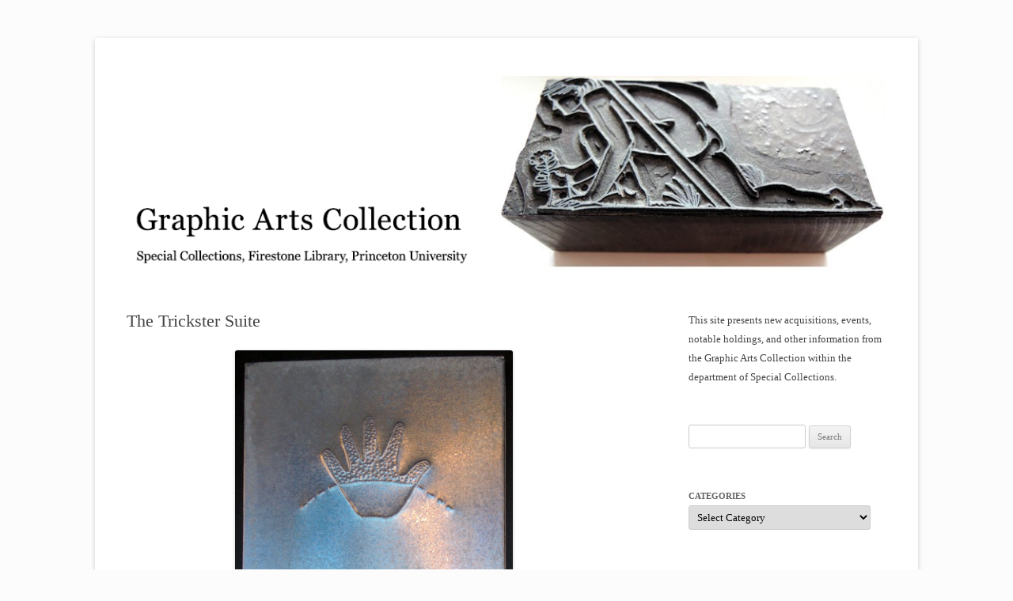

--- FILE ---
content_type: text/css
request_url: https://graphicarts.princeton.edu/wp-content/themes/twentytwelve-pu/style.css?ver=20251202
body_size: 1145
content:
/*
Theme Name:     Twenty Twelve - Princeton
Theme URI:      http: //blogs.princeton.edu
Description:    Princeton child theme for Twenty Twelve with minor customizations. The 2012 default theme for WordPress is a "fully responsive theme that looks great on any device. Features include a front page template with its own widgets, an optional display font, styling for post formats on both index and single views, and an optional no-sidebar page template. Make it yours with a custom menu, header image, and background."
Version:        1.0 
Author:         Web Development Services
Author URI:     http: //www.princeton.edu/wds
Template:       twentytwelve
Tags: light, gray, white, one-column, two-columns, right-sidebar, flexible-width, custom-background, custom-header, custom-menu, editor-style, featured-images, flexible-header, full-width-template, microformats, post-formats, rtl-language-support, sticky-post, theme-options, translation-ready
Text Domain: twentytwelve
*/

@import url("../twentytwelve/style.css");


/* Can never have too much orange and black */

a,
.site-header h1 a:hover,
.site-header h2 a:hover,
.main-navigation a:hover,
.widget-area .widget a:hover,
footer[role="contentinfo"] a:hover,
.comments-link a:hover,
.entry-meta a:hover,
.format-status .entry-header header a:hover,
.comments-area article header a:hover,
a.comment-reply-link:hover,
a.comment-edit-link:hover,
.template-front-page .widget-area .widget li a:hover {
	color: #fa7f00;
}

li.bypostauthor cite span {
	background-color: #fa7f00;
}

article.format-aside .aside {
	background-color: #fedfbf;
	border-left-color: #fb9f40;
}

/* Custom Princeton footer - Trustees and logo */

#footerinfo {
    float: left;
    margin-bottom: 2.2em;
}

#footerlogo a {
    background: url(images/logobar_logo_black.png) no-repeat top right;
    width: 148px;
    height: 42px;
    text-indent: -9999px;
    display: block;
    float: right;
    margin-bottom: 1em;
}

@media
only screen and (-webkit-min-device-pixel-ratio: 2),
only screen and (   min--moz-device-pixel-ratio: 2),
only screen and (     -o-min-device-pixel-ratio: 2/1),
only screen and (        min-device-pixel-ratio: 2),
only screen and (                min-resolution: 192dpi),
only screen and (                min-resolution: 2dppx) {   
  #footerlogo a {
    background-image: url(images/logobar_logo_black_2x.png);
    background-size: 148px 42px;
  }
}

#footerinfo p,
#footerlogo p {
    margin: 0;
}
#footerinfo .sharing,
#footerlogo .sharing {
    display: none;
}

.clear {
    clear: both;
}

#ed_toolbar {
	text-align: right;
}

iframe {
max-width:100%;
}

.widget-area .widget h3 {
	margin-bottom: 0;
}

.entry-content .wp-caption img {
	margin-left: 5px;
}


.entry-content .wp-caption-text {
	width: auto;
	text-align: center;
	line-height: 1.42857142857;
	padding: 0 5px;
}

/* Additional CSS for The Events Calendar plugin */

.single-tribe_events #container {
float:left;
width:100%;
margin:0 -26.4% 0 0;
}

.events-archive .entry-title a,.tribe-events-event-meta-desc,.tribe-events-event-day {
color:inherit;
}

.tribe-events-event-list-meta td {
background-color:inherit;
}

.widget_rss_links img {
position: relative;
top: 3px;
}

/* Make sure Twitter embeds are not fixed width */ 
.entry-content .twitter-tweet-rendered { 
	max-width: 100% !important; 
}

/* Remove box shadow for LaTeX syntax and adjust baseline */ 
img.latex,
img.ql-img-displayed-equation,
img.quicklatex-auto-format {
  box-shadow: none;
}

img.latex {
  vertical-align: -.3em;
}